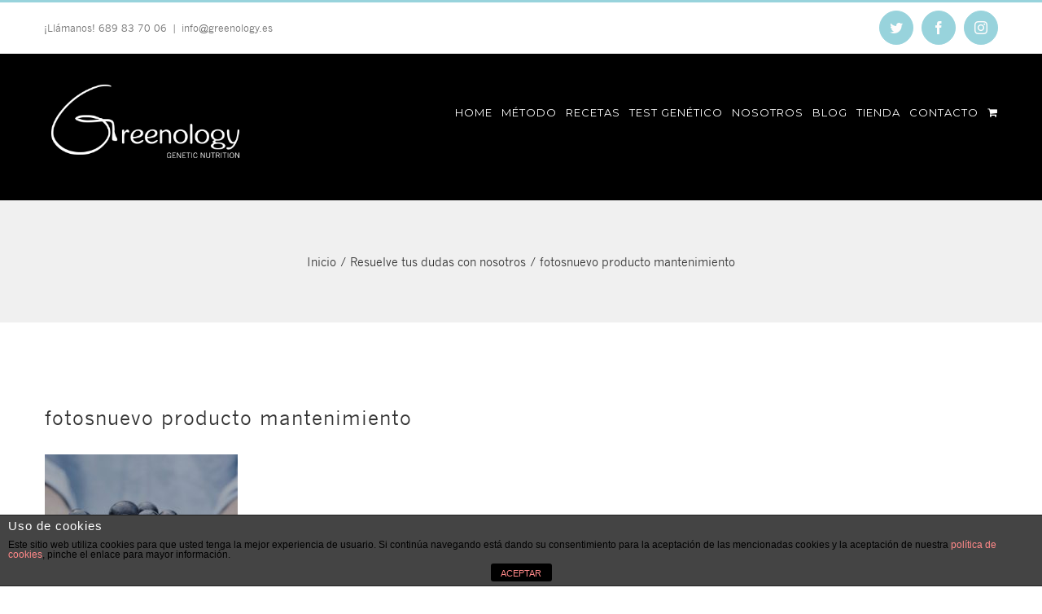

--- FILE ---
content_type: text/html; charset=utf-8
request_url: https://www.google.com/recaptcha/api2/anchor?ar=1&k=6Ldb4XQjAAAAAC-87W7mUB9G1EqeHfbGScY2Ue2T&co=aHR0cDovL2dyZWVub2xvZ3kuZXM6ODA.&hl=en&v=N67nZn4AqZkNcbeMu4prBgzg&size=invisible&anchor-ms=20000&execute-ms=30000&cb=wol7iph5na46
body_size: 48895
content:
<!DOCTYPE HTML><html dir="ltr" lang="en"><head><meta http-equiv="Content-Type" content="text/html; charset=UTF-8">
<meta http-equiv="X-UA-Compatible" content="IE=edge">
<title>reCAPTCHA</title>
<style type="text/css">
/* cyrillic-ext */
@font-face {
  font-family: 'Roboto';
  font-style: normal;
  font-weight: 400;
  font-stretch: 100%;
  src: url(//fonts.gstatic.com/s/roboto/v48/KFO7CnqEu92Fr1ME7kSn66aGLdTylUAMa3GUBHMdazTgWw.woff2) format('woff2');
  unicode-range: U+0460-052F, U+1C80-1C8A, U+20B4, U+2DE0-2DFF, U+A640-A69F, U+FE2E-FE2F;
}
/* cyrillic */
@font-face {
  font-family: 'Roboto';
  font-style: normal;
  font-weight: 400;
  font-stretch: 100%;
  src: url(//fonts.gstatic.com/s/roboto/v48/KFO7CnqEu92Fr1ME7kSn66aGLdTylUAMa3iUBHMdazTgWw.woff2) format('woff2');
  unicode-range: U+0301, U+0400-045F, U+0490-0491, U+04B0-04B1, U+2116;
}
/* greek-ext */
@font-face {
  font-family: 'Roboto';
  font-style: normal;
  font-weight: 400;
  font-stretch: 100%;
  src: url(//fonts.gstatic.com/s/roboto/v48/KFO7CnqEu92Fr1ME7kSn66aGLdTylUAMa3CUBHMdazTgWw.woff2) format('woff2');
  unicode-range: U+1F00-1FFF;
}
/* greek */
@font-face {
  font-family: 'Roboto';
  font-style: normal;
  font-weight: 400;
  font-stretch: 100%;
  src: url(//fonts.gstatic.com/s/roboto/v48/KFO7CnqEu92Fr1ME7kSn66aGLdTylUAMa3-UBHMdazTgWw.woff2) format('woff2');
  unicode-range: U+0370-0377, U+037A-037F, U+0384-038A, U+038C, U+038E-03A1, U+03A3-03FF;
}
/* math */
@font-face {
  font-family: 'Roboto';
  font-style: normal;
  font-weight: 400;
  font-stretch: 100%;
  src: url(//fonts.gstatic.com/s/roboto/v48/KFO7CnqEu92Fr1ME7kSn66aGLdTylUAMawCUBHMdazTgWw.woff2) format('woff2');
  unicode-range: U+0302-0303, U+0305, U+0307-0308, U+0310, U+0312, U+0315, U+031A, U+0326-0327, U+032C, U+032F-0330, U+0332-0333, U+0338, U+033A, U+0346, U+034D, U+0391-03A1, U+03A3-03A9, U+03B1-03C9, U+03D1, U+03D5-03D6, U+03F0-03F1, U+03F4-03F5, U+2016-2017, U+2034-2038, U+203C, U+2040, U+2043, U+2047, U+2050, U+2057, U+205F, U+2070-2071, U+2074-208E, U+2090-209C, U+20D0-20DC, U+20E1, U+20E5-20EF, U+2100-2112, U+2114-2115, U+2117-2121, U+2123-214F, U+2190, U+2192, U+2194-21AE, U+21B0-21E5, U+21F1-21F2, U+21F4-2211, U+2213-2214, U+2216-22FF, U+2308-230B, U+2310, U+2319, U+231C-2321, U+2336-237A, U+237C, U+2395, U+239B-23B7, U+23D0, U+23DC-23E1, U+2474-2475, U+25AF, U+25B3, U+25B7, U+25BD, U+25C1, U+25CA, U+25CC, U+25FB, U+266D-266F, U+27C0-27FF, U+2900-2AFF, U+2B0E-2B11, U+2B30-2B4C, U+2BFE, U+3030, U+FF5B, U+FF5D, U+1D400-1D7FF, U+1EE00-1EEFF;
}
/* symbols */
@font-face {
  font-family: 'Roboto';
  font-style: normal;
  font-weight: 400;
  font-stretch: 100%;
  src: url(//fonts.gstatic.com/s/roboto/v48/KFO7CnqEu92Fr1ME7kSn66aGLdTylUAMaxKUBHMdazTgWw.woff2) format('woff2');
  unicode-range: U+0001-000C, U+000E-001F, U+007F-009F, U+20DD-20E0, U+20E2-20E4, U+2150-218F, U+2190, U+2192, U+2194-2199, U+21AF, U+21E6-21F0, U+21F3, U+2218-2219, U+2299, U+22C4-22C6, U+2300-243F, U+2440-244A, U+2460-24FF, U+25A0-27BF, U+2800-28FF, U+2921-2922, U+2981, U+29BF, U+29EB, U+2B00-2BFF, U+4DC0-4DFF, U+FFF9-FFFB, U+10140-1018E, U+10190-1019C, U+101A0, U+101D0-101FD, U+102E0-102FB, U+10E60-10E7E, U+1D2C0-1D2D3, U+1D2E0-1D37F, U+1F000-1F0FF, U+1F100-1F1AD, U+1F1E6-1F1FF, U+1F30D-1F30F, U+1F315, U+1F31C, U+1F31E, U+1F320-1F32C, U+1F336, U+1F378, U+1F37D, U+1F382, U+1F393-1F39F, U+1F3A7-1F3A8, U+1F3AC-1F3AF, U+1F3C2, U+1F3C4-1F3C6, U+1F3CA-1F3CE, U+1F3D4-1F3E0, U+1F3ED, U+1F3F1-1F3F3, U+1F3F5-1F3F7, U+1F408, U+1F415, U+1F41F, U+1F426, U+1F43F, U+1F441-1F442, U+1F444, U+1F446-1F449, U+1F44C-1F44E, U+1F453, U+1F46A, U+1F47D, U+1F4A3, U+1F4B0, U+1F4B3, U+1F4B9, U+1F4BB, U+1F4BF, U+1F4C8-1F4CB, U+1F4D6, U+1F4DA, U+1F4DF, U+1F4E3-1F4E6, U+1F4EA-1F4ED, U+1F4F7, U+1F4F9-1F4FB, U+1F4FD-1F4FE, U+1F503, U+1F507-1F50B, U+1F50D, U+1F512-1F513, U+1F53E-1F54A, U+1F54F-1F5FA, U+1F610, U+1F650-1F67F, U+1F687, U+1F68D, U+1F691, U+1F694, U+1F698, U+1F6AD, U+1F6B2, U+1F6B9-1F6BA, U+1F6BC, U+1F6C6-1F6CF, U+1F6D3-1F6D7, U+1F6E0-1F6EA, U+1F6F0-1F6F3, U+1F6F7-1F6FC, U+1F700-1F7FF, U+1F800-1F80B, U+1F810-1F847, U+1F850-1F859, U+1F860-1F887, U+1F890-1F8AD, U+1F8B0-1F8BB, U+1F8C0-1F8C1, U+1F900-1F90B, U+1F93B, U+1F946, U+1F984, U+1F996, U+1F9E9, U+1FA00-1FA6F, U+1FA70-1FA7C, U+1FA80-1FA89, U+1FA8F-1FAC6, U+1FACE-1FADC, U+1FADF-1FAE9, U+1FAF0-1FAF8, U+1FB00-1FBFF;
}
/* vietnamese */
@font-face {
  font-family: 'Roboto';
  font-style: normal;
  font-weight: 400;
  font-stretch: 100%;
  src: url(//fonts.gstatic.com/s/roboto/v48/KFO7CnqEu92Fr1ME7kSn66aGLdTylUAMa3OUBHMdazTgWw.woff2) format('woff2');
  unicode-range: U+0102-0103, U+0110-0111, U+0128-0129, U+0168-0169, U+01A0-01A1, U+01AF-01B0, U+0300-0301, U+0303-0304, U+0308-0309, U+0323, U+0329, U+1EA0-1EF9, U+20AB;
}
/* latin-ext */
@font-face {
  font-family: 'Roboto';
  font-style: normal;
  font-weight: 400;
  font-stretch: 100%;
  src: url(//fonts.gstatic.com/s/roboto/v48/KFO7CnqEu92Fr1ME7kSn66aGLdTylUAMa3KUBHMdazTgWw.woff2) format('woff2');
  unicode-range: U+0100-02BA, U+02BD-02C5, U+02C7-02CC, U+02CE-02D7, U+02DD-02FF, U+0304, U+0308, U+0329, U+1D00-1DBF, U+1E00-1E9F, U+1EF2-1EFF, U+2020, U+20A0-20AB, U+20AD-20C0, U+2113, U+2C60-2C7F, U+A720-A7FF;
}
/* latin */
@font-face {
  font-family: 'Roboto';
  font-style: normal;
  font-weight: 400;
  font-stretch: 100%;
  src: url(//fonts.gstatic.com/s/roboto/v48/KFO7CnqEu92Fr1ME7kSn66aGLdTylUAMa3yUBHMdazQ.woff2) format('woff2');
  unicode-range: U+0000-00FF, U+0131, U+0152-0153, U+02BB-02BC, U+02C6, U+02DA, U+02DC, U+0304, U+0308, U+0329, U+2000-206F, U+20AC, U+2122, U+2191, U+2193, U+2212, U+2215, U+FEFF, U+FFFD;
}
/* cyrillic-ext */
@font-face {
  font-family: 'Roboto';
  font-style: normal;
  font-weight: 500;
  font-stretch: 100%;
  src: url(//fonts.gstatic.com/s/roboto/v48/KFO7CnqEu92Fr1ME7kSn66aGLdTylUAMa3GUBHMdazTgWw.woff2) format('woff2');
  unicode-range: U+0460-052F, U+1C80-1C8A, U+20B4, U+2DE0-2DFF, U+A640-A69F, U+FE2E-FE2F;
}
/* cyrillic */
@font-face {
  font-family: 'Roboto';
  font-style: normal;
  font-weight: 500;
  font-stretch: 100%;
  src: url(//fonts.gstatic.com/s/roboto/v48/KFO7CnqEu92Fr1ME7kSn66aGLdTylUAMa3iUBHMdazTgWw.woff2) format('woff2');
  unicode-range: U+0301, U+0400-045F, U+0490-0491, U+04B0-04B1, U+2116;
}
/* greek-ext */
@font-face {
  font-family: 'Roboto';
  font-style: normal;
  font-weight: 500;
  font-stretch: 100%;
  src: url(//fonts.gstatic.com/s/roboto/v48/KFO7CnqEu92Fr1ME7kSn66aGLdTylUAMa3CUBHMdazTgWw.woff2) format('woff2');
  unicode-range: U+1F00-1FFF;
}
/* greek */
@font-face {
  font-family: 'Roboto';
  font-style: normal;
  font-weight: 500;
  font-stretch: 100%;
  src: url(//fonts.gstatic.com/s/roboto/v48/KFO7CnqEu92Fr1ME7kSn66aGLdTylUAMa3-UBHMdazTgWw.woff2) format('woff2');
  unicode-range: U+0370-0377, U+037A-037F, U+0384-038A, U+038C, U+038E-03A1, U+03A3-03FF;
}
/* math */
@font-face {
  font-family: 'Roboto';
  font-style: normal;
  font-weight: 500;
  font-stretch: 100%;
  src: url(//fonts.gstatic.com/s/roboto/v48/KFO7CnqEu92Fr1ME7kSn66aGLdTylUAMawCUBHMdazTgWw.woff2) format('woff2');
  unicode-range: U+0302-0303, U+0305, U+0307-0308, U+0310, U+0312, U+0315, U+031A, U+0326-0327, U+032C, U+032F-0330, U+0332-0333, U+0338, U+033A, U+0346, U+034D, U+0391-03A1, U+03A3-03A9, U+03B1-03C9, U+03D1, U+03D5-03D6, U+03F0-03F1, U+03F4-03F5, U+2016-2017, U+2034-2038, U+203C, U+2040, U+2043, U+2047, U+2050, U+2057, U+205F, U+2070-2071, U+2074-208E, U+2090-209C, U+20D0-20DC, U+20E1, U+20E5-20EF, U+2100-2112, U+2114-2115, U+2117-2121, U+2123-214F, U+2190, U+2192, U+2194-21AE, U+21B0-21E5, U+21F1-21F2, U+21F4-2211, U+2213-2214, U+2216-22FF, U+2308-230B, U+2310, U+2319, U+231C-2321, U+2336-237A, U+237C, U+2395, U+239B-23B7, U+23D0, U+23DC-23E1, U+2474-2475, U+25AF, U+25B3, U+25B7, U+25BD, U+25C1, U+25CA, U+25CC, U+25FB, U+266D-266F, U+27C0-27FF, U+2900-2AFF, U+2B0E-2B11, U+2B30-2B4C, U+2BFE, U+3030, U+FF5B, U+FF5D, U+1D400-1D7FF, U+1EE00-1EEFF;
}
/* symbols */
@font-face {
  font-family: 'Roboto';
  font-style: normal;
  font-weight: 500;
  font-stretch: 100%;
  src: url(//fonts.gstatic.com/s/roboto/v48/KFO7CnqEu92Fr1ME7kSn66aGLdTylUAMaxKUBHMdazTgWw.woff2) format('woff2');
  unicode-range: U+0001-000C, U+000E-001F, U+007F-009F, U+20DD-20E0, U+20E2-20E4, U+2150-218F, U+2190, U+2192, U+2194-2199, U+21AF, U+21E6-21F0, U+21F3, U+2218-2219, U+2299, U+22C4-22C6, U+2300-243F, U+2440-244A, U+2460-24FF, U+25A0-27BF, U+2800-28FF, U+2921-2922, U+2981, U+29BF, U+29EB, U+2B00-2BFF, U+4DC0-4DFF, U+FFF9-FFFB, U+10140-1018E, U+10190-1019C, U+101A0, U+101D0-101FD, U+102E0-102FB, U+10E60-10E7E, U+1D2C0-1D2D3, U+1D2E0-1D37F, U+1F000-1F0FF, U+1F100-1F1AD, U+1F1E6-1F1FF, U+1F30D-1F30F, U+1F315, U+1F31C, U+1F31E, U+1F320-1F32C, U+1F336, U+1F378, U+1F37D, U+1F382, U+1F393-1F39F, U+1F3A7-1F3A8, U+1F3AC-1F3AF, U+1F3C2, U+1F3C4-1F3C6, U+1F3CA-1F3CE, U+1F3D4-1F3E0, U+1F3ED, U+1F3F1-1F3F3, U+1F3F5-1F3F7, U+1F408, U+1F415, U+1F41F, U+1F426, U+1F43F, U+1F441-1F442, U+1F444, U+1F446-1F449, U+1F44C-1F44E, U+1F453, U+1F46A, U+1F47D, U+1F4A3, U+1F4B0, U+1F4B3, U+1F4B9, U+1F4BB, U+1F4BF, U+1F4C8-1F4CB, U+1F4D6, U+1F4DA, U+1F4DF, U+1F4E3-1F4E6, U+1F4EA-1F4ED, U+1F4F7, U+1F4F9-1F4FB, U+1F4FD-1F4FE, U+1F503, U+1F507-1F50B, U+1F50D, U+1F512-1F513, U+1F53E-1F54A, U+1F54F-1F5FA, U+1F610, U+1F650-1F67F, U+1F687, U+1F68D, U+1F691, U+1F694, U+1F698, U+1F6AD, U+1F6B2, U+1F6B9-1F6BA, U+1F6BC, U+1F6C6-1F6CF, U+1F6D3-1F6D7, U+1F6E0-1F6EA, U+1F6F0-1F6F3, U+1F6F7-1F6FC, U+1F700-1F7FF, U+1F800-1F80B, U+1F810-1F847, U+1F850-1F859, U+1F860-1F887, U+1F890-1F8AD, U+1F8B0-1F8BB, U+1F8C0-1F8C1, U+1F900-1F90B, U+1F93B, U+1F946, U+1F984, U+1F996, U+1F9E9, U+1FA00-1FA6F, U+1FA70-1FA7C, U+1FA80-1FA89, U+1FA8F-1FAC6, U+1FACE-1FADC, U+1FADF-1FAE9, U+1FAF0-1FAF8, U+1FB00-1FBFF;
}
/* vietnamese */
@font-face {
  font-family: 'Roboto';
  font-style: normal;
  font-weight: 500;
  font-stretch: 100%;
  src: url(//fonts.gstatic.com/s/roboto/v48/KFO7CnqEu92Fr1ME7kSn66aGLdTylUAMa3OUBHMdazTgWw.woff2) format('woff2');
  unicode-range: U+0102-0103, U+0110-0111, U+0128-0129, U+0168-0169, U+01A0-01A1, U+01AF-01B0, U+0300-0301, U+0303-0304, U+0308-0309, U+0323, U+0329, U+1EA0-1EF9, U+20AB;
}
/* latin-ext */
@font-face {
  font-family: 'Roboto';
  font-style: normal;
  font-weight: 500;
  font-stretch: 100%;
  src: url(//fonts.gstatic.com/s/roboto/v48/KFO7CnqEu92Fr1ME7kSn66aGLdTylUAMa3KUBHMdazTgWw.woff2) format('woff2');
  unicode-range: U+0100-02BA, U+02BD-02C5, U+02C7-02CC, U+02CE-02D7, U+02DD-02FF, U+0304, U+0308, U+0329, U+1D00-1DBF, U+1E00-1E9F, U+1EF2-1EFF, U+2020, U+20A0-20AB, U+20AD-20C0, U+2113, U+2C60-2C7F, U+A720-A7FF;
}
/* latin */
@font-face {
  font-family: 'Roboto';
  font-style: normal;
  font-weight: 500;
  font-stretch: 100%;
  src: url(//fonts.gstatic.com/s/roboto/v48/KFO7CnqEu92Fr1ME7kSn66aGLdTylUAMa3yUBHMdazQ.woff2) format('woff2');
  unicode-range: U+0000-00FF, U+0131, U+0152-0153, U+02BB-02BC, U+02C6, U+02DA, U+02DC, U+0304, U+0308, U+0329, U+2000-206F, U+20AC, U+2122, U+2191, U+2193, U+2212, U+2215, U+FEFF, U+FFFD;
}
/* cyrillic-ext */
@font-face {
  font-family: 'Roboto';
  font-style: normal;
  font-weight: 900;
  font-stretch: 100%;
  src: url(//fonts.gstatic.com/s/roboto/v48/KFO7CnqEu92Fr1ME7kSn66aGLdTylUAMa3GUBHMdazTgWw.woff2) format('woff2');
  unicode-range: U+0460-052F, U+1C80-1C8A, U+20B4, U+2DE0-2DFF, U+A640-A69F, U+FE2E-FE2F;
}
/* cyrillic */
@font-face {
  font-family: 'Roboto';
  font-style: normal;
  font-weight: 900;
  font-stretch: 100%;
  src: url(//fonts.gstatic.com/s/roboto/v48/KFO7CnqEu92Fr1ME7kSn66aGLdTylUAMa3iUBHMdazTgWw.woff2) format('woff2');
  unicode-range: U+0301, U+0400-045F, U+0490-0491, U+04B0-04B1, U+2116;
}
/* greek-ext */
@font-face {
  font-family: 'Roboto';
  font-style: normal;
  font-weight: 900;
  font-stretch: 100%;
  src: url(//fonts.gstatic.com/s/roboto/v48/KFO7CnqEu92Fr1ME7kSn66aGLdTylUAMa3CUBHMdazTgWw.woff2) format('woff2');
  unicode-range: U+1F00-1FFF;
}
/* greek */
@font-face {
  font-family: 'Roboto';
  font-style: normal;
  font-weight: 900;
  font-stretch: 100%;
  src: url(//fonts.gstatic.com/s/roboto/v48/KFO7CnqEu92Fr1ME7kSn66aGLdTylUAMa3-UBHMdazTgWw.woff2) format('woff2');
  unicode-range: U+0370-0377, U+037A-037F, U+0384-038A, U+038C, U+038E-03A1, U+03A3-03FF;
}
/* math */
@font-face {
  font-family: 'Roboto';
  font-style: normal;
  font-weight: 900;
  font-stretch: 100%;
  src: url(//fonts.gstatic.com/s/roboto/v48/KFO7CnqEu92Fr1ME7kSn66aGLdTylUAMawCUBHMdazTgWw.woff2) format('woff2');
  unicode-range: U+0302-0303, U+0305, U+0307-0308, U+0310, U+0312, U+0315, U+031A, U+0326-0327, U+032C, U+032F-0330, U+0332-0333, U+0338, U+033A, U+0346, U+034D, U+0391-03A1, U+03A3-03A9, U+03B1-03C9, U+03D1, U+03D5-03D6, U+03F0-03F1, U+03F4-03F5, U+2016-2017, U+2034-2038, U+203C, U+2040, U+2043, U+2047, U+2050, U+2057, U+205F, U+2070-2071, U+2074-208E, U+2090-209C, U+20D0-20DC, U+20E1, U+20E5-20EF, U+2100-2112, U+2114-2115, U+2117-2121, U+2123-214F, U+2190, U+2192, U+2194-21AE, U+21B0-21E5, U+21F1-21F2, U+21F4-2211, U+2213-2214, U+2216-22FF, U+2308-230B, U+2310, U+2319, U+231C-2321, U+2336-237A, U+237C, U+2395, U+239B-23B7, U+23D0, U+23DC-23E1, U+2474-2475, U+25AF, U+25B3, U+25B7, U+25BD, U+25C1, U+25CA, U+25CC, U+25FB, U+266D-266F, U+27C0-27FF, U+2900-2AFF, U+2B0E-2B11, U+2B30-2B4C, U+2BFE, U+3030, U+FF5B, U+FF5D, U+1D400-1D7FF, U+1EE00-1EEFF;
}
/* symbols */
@font-face {
  font-family: 'Roboto';
  font-style: normal;
  font-weight: 900;
  font-stretch: 100%;
  src: url(//fonts.gstatic.com/s/roboto/v48/KFO7CnqEu92Fr1ME7kSn66aGLdTylUAMaxKUBHMdazTgWw.woff2) format('woff2');
  unicode-range: U+0001-000C, U+000E-001F, U+007F-009F, U+20DD-20E0, U+20E2-20E4, U+2150-218F, U+2190, U+2192, U+2194-2199, U+21AF, U+21E6-21F0, U+21F3, U+2218-2219, U+2299, U+22C4-22C6, U+2300-243F, U+2440-244A, U+2460-24FF, U+25A0-27BF, U+2800-28FF, U+2921-2922, U+2981, U+29BF, U+29EB, U+2B00-2BFF, U+4DC0-4DFF, U+FFF9-FFFB, U+10140-1018E, U+10190-1019C, U+101A0, U+101D0-101FD, U+102E0-102FB, U+10E60-10E7E, U+1D2C0-1D2D3, U+1D2E0-1D37F, U+1F000-1F0FF, U+1F100-1F1AD, U+1F1E6-1F1FF, U+1F30D-1F30F, U+1F315, U+1F31C, U+1F31E, U+1F320-1F32C, U+1F336, U+1F378, U+1F37D, U+1F382, U+1F393-1F39F, U+1F3A7-1F3A8, U+1F3AC-1F3AF, U+1F3C2, U+1F3C4-1F3C6, U+1F3CA-1F3CE, U+1F3D4-1F3E0, U+1F3ED, U+1F3F1-1F3F3, U+1F3F5-1F3F7, U+1F408, U+1F415, U+1F41F, U+1F426, U+1F43F, U+1F441-1F442, U+1F444, U+1F446-1F449, U+1F44C-1F44E, U+1F453, U+1F46A, U+1F47D, U+1F4A3, U+1F4B0, U+1F4B3, U+1F4B9, U+1F4BB, U+1F4BF, U+1F4C8-1F4CB, U+1F4D6, U+1F4DA, U+1F4DF, U+1F4E3-1F4E6, U+1F4EA-1F4ED, U+1F4F7, U+1F4F9-1F4FB, U+1F4FD-1F4FE, U+1F503, U+1F507-1F50B, U+1F50D, U+1F512-1F513, U+1F53E-1F54A, U+1F54F-1F5FA, U+1F610, U+1F650-1F67F, U+1F687, U+1F68D, U+1F691, U+1F694, U+1F698, U+1F6AD, U+1F6B2, U+1F6B9-1F6BA, U+1F6BC, U+1F6C6-1F6CF, U+1F6D3-1F6D7, U+1F6E0-1F6EA, U+1F6F0-1F6F3, U+1F6F7-1F6FC, U+1F700-1F7FF, U+1F800-1F80B, U+1F810-1F847, U+1F850-1F859, U+1F860-1F887, U+1F890-1F8AD, U+1F8B0-1F8BB, U+1F8C0-1F8C1, U+1F900-1F90B, U+1F93B, U+1F946, U+1F984, U+1F996, U+1F9E9, U+1FA00-1FA6F, U+1FA70-1FA7C, U+1FA80-1FA89, U+1FA8F-1FAC6, U+1FACE-1FADC, U+1FADF-1FAE9, U+1FAF0-1FAF8, U+1FB00-1FBFF;
}
/* vietnamese */
@font-face {
  font-family: 'Roboto';
  font-style: normal;
  font-weight: 900;
  font-stretch: 100%;
  src: url(//fonts.gstatic.com/s/roboto/v48/KFO7CnqEu92Fr1ME7kSn66aGLdTylUAMa3OUBHMdazTgWw.woff2) format('woff2');
  unicode-range: U+0102-0103, U+0110-0111, U+0128-0129, U+0168-0169, U+01A0-01A1, U+01AF-01B0, U+0300-0301, U+0303-0304, U+0308-0309, U+0323, U+0329, U+1EA0-1EF9, U+20AB;
}
/* latin-ext */
@font-face {
  font-family: 'Roboto';
  font-style: normal;
  font-weight: 900;
  font-stretch: 100%;
  src: url(//fonts.gstatic.com/s/roboto/v48/KFO7CnqEu92Fr1ME7kSn66aGLdTylUAMa3KUBHMdazTgWw.woff2) format('woff2');
  unicode-range: U+0100-02BA, U+02BD-02C5, U+02C7-02CC, U+02CE-02D7, U+02DD-02FF, U+0304, U+0308, U+0329, U+1D00-1DBF, U+1E00-1E9F, U+1EF2-1EFF, U+2020, U+20A0-20AB, U+20AD-20C0, U+2113, U+2C60-2C7F, U+A720-A7FF;
}
/* latin */
@font-face {
  font-family: 'Roboto';
  font-style: normal;
  font-weight: 900;
  font-stretch: 100%;
  src: url(//fonts.gstatic.com/s/roboto/v48/KFO7CnqEu92Fr1ME7kSn66aGLdTylUAMa3yUBHMdazQ.woff2) format('woff2');
  unicode-range: U+0000-00FF, U+0131, U+0152-0153, U+02BB-02BC, U+02C6, U+02DA, U+02DC, U+0304, U+0308, U+0329, U+2000-206F, U+20AC, U+2122, U+2191, U+2193, U+2212, U+2215, U+FEFF, U+FFFD;
}

</style>
<link rel="stylesheet" type="text/css" href="https://www.gstatic.com/recaptcha/releases/N67nZn4AqZkNcbeMu4prBgzg/styles__ltr.css">
<script nonce="JFPyFM1iYxi51VikSS5nYw" type="text/javascript">window['__recaptcha_api'] = 'https://www.google.com/recaptcha/api2/';</script>
<script type="text/javascript" src="https://www.gstatic.com/recaptcha/releases/N67nZn4AqZkNcbeMu4prBgzg/recaptcha__en.js" nonce="JFPyFM1iYxi51VikSS5nYw">
      
    </script></head>
<body><div id="rc-anchor-alert" class="rc-anchor-alert"></div>
<input type="hidden" id="recaptcha-token" value="[base64]">
<script type="text/javascript" nonce="JFPyFM1iYxi51VikSS5nYw">
      recaptcha.anchor.Main.init("[\x22ainput\x22,[\x22bgdata\x22,\x22\x22,\[base64]/[base64]/[base64]/ZyhXLGgpOnEoW04sMjEsbF0sVywwKSxoKSxmYWxzZSxmYWxzZSl9Y2F0Y2goayl7RygzNTgsVyk/[base64]/[base64]/[base64]/[base64]/[base64]/[base64]/[base64]/bmV3IEJbT10oRFswXSk6dz09Mj9uZXcgQltPXShEWzBdLERbMV0pOnc9PTM/bmV3IEJbT10oRFswXSxEWzFdLERbMl0pOnc9PTQ/[base64]/[base64]/[base64]/[base64]/[base64]\\u003d\x22,\[base64]\\u003d\x22,\[base64]/Cj8KZAcOwbyDCt0HDssOHwr/DnTLDo8K/wqxdEBXDoyVxwoFWMsOmw6sJwp95PW7DjMOFAsORwrBTbT01w5bCpsO4GxDCksOLw6/DnVjDnMKAGHEpwrNWw4k6fMOUwqJkcEHCjRJEw6kPZ8O6ZXrCggfCtDnChUhaDMKONsKTf8OkHsOEZcOUw6cTKX5MJTLCg8OKeDrDmcKkw4fDsBjCucO6w69dRB3DolDCq09wwqs0ZMKEcMOewqFqd0wBQsO/wrlgLMK4XwPDjx7DngUoKgsgasKdwrdgd8KRwpFXwrtSw4HCtl16wrpPVi3DtcOxfsO2OB7DsS9hGEbDkEfCmMOsdsO9LzYtS2vDtcObwrfDsS/ClAIvwqrCtgvCjMKdw4rDtcOGGMO/w7zDtsKqcQwqMcK+w7bDp01Dw6XDvE3DlsKVNFDDj3lTWV0cw5vCu3XCpMKnwpDDsWBvwoECw4VpwqcAcl/DgC7DgcKMw4/[base64]/ClcOlLcOIKMOdwo/[base64]/[base64]/CjyfCs2fCicK4w5Nxw4hWEcKVwp3ChSzDqHPDv3vDi2rDpCbCmE/Dqg8HZHXDnz4LRxx3IMKsOmTDncOfwqbCpsKTwqh8w6wEwqHDhmfCvk9NMcKxNh0ZdQLCosKnB0fDr8O/wr3Djht1GHPCvsKZwqZ8WsKlwoUjwpJxe8OKWEsWDsKYwqhOb08/wpYyRsKwwo4uwq0mPsKpaUnDjMKDw4BCw5bCtsOhVcKpwq5NFMKXQW/DqF3Dk0jCg2tOw40FRSheIgbChgkpcMOXwrBGw4bCmcO/wrPDnXg/KsOZYMOeVzxaI8Oow40mwozDtDl+wo1uwotVwq7DgD8IBkhvWcKww4XCqSvCusKcwqPCgQnCsGHDpn0EwpXDlT0GwpjDrDdadMK3PBMeJsKYBsKXJn3CrMOLKsOCw4nDksKQH01owoh2MAwvw5tLw7zCsMOMw5jDinDDocK6w5hvTcOBEnnCncOaaCd/[base64]/[base64]/woDDjC0fw6dSw4/CqyJ8AsOYwoTCnMOzwrPCpMKgw7VVOsKzwpk1wojDiV5aBkUPJsKnwrvDisKRwqnCssOBCXEoOXlADMK1wrlgw4R0w7vDmsO7w5jCg09Xw4BJw4DDkcOiw63CsMKHAC0Bwpk3NBo4wrfDkBl5wpVNwrnDnsK/wph1OWscNsO4w6NdwrAObx1JZMOUw5w8TXwabTfCuUzDhlsew4jCvFXDvcKxJntJccK0wqLChX/Cuh8/EhvDi8OOwowYwqZ0ZcK3w4TDsMKpwrTDvMOcwrLDvMKLGMOzwq3CngvCrMKBwpEzXsKReHZswrPDicORwpHCo1/DiGtawqbCplkmwqVdw6jClsOIDSPCpsOAw7RKwpHCo0EnBknDiTbDj8Oww4XDusKKS8Kvw5xCR8OZw4LCg8KvQhXDsg7CtTcFw4jDrlPDqsO8DxFKfnHCgMOTWcKaXl/ChjLCjMOqwoUXwofCkBfDpEpgw67DhkHCszTChMOvDMKTw4rDskMOAE3CmmgVE8OySMOyeWEHAmHDsW0ccVbCkhx+w7ZywqvCh8O3bMO/wrjCicOewpnClmUpNcKFSG/Ciwc+w53CnMKBcWU2W8KHwr8mw6gDIhTDqMK5f8KiYUDCjF7DmMK6w50NFVY7AFNqwoRHwoxVw4LDiMOaw7DCvCPCnTlUcsK4w44CAjjDp8K1wrsTenZcwqYsL8KBbArDqAwiw77Cqy/Cs2pmY2c8RTrDgBB2wqDDm8OqJjFIOMKQwqJVRMKhwrTDoU4nD1YdS8OGVcKlwpfDj8OnwpMVw5PDrA7DucOFwrctwo5Vw7RTHjLDvXgEw7/CnFfDpMKzU8K7wqU4wqPCpcKGRMObYcKgw59pelfCtCpwKsKEdcOYB8KCwqUPKzHCjsOBTMK/w7fDqMOCwpsLHAFTw6HCtsKCBsOjwqYHX3TDhgXCjcOVVcOLBkImwrrDlMK0w5tjTsODwqIfasKww7sQe8Kmw5QaUcKfe2k6wqNCwpjCusKiwqTDh8KRS8Ohw5rDnncLwqbCq17CoMOJXsKLIsKZw48ICcK/[base64]/DpFU5EkZPCV40wpsgwozCr1rChcOLwrHCgHMcwrvChm8Zw7TCmCd7fTLCmGPCosKow4UDwp3CgMOrw6HDiMKtw4FBWAIvKMKvAVo9wo7ClMOEDMKUAcOSPcOow4/CuSF8K8OeTsKrwq1cw4LCgBXDjy/DpMO8w7zCh2tHDcKNDFxNIgfCkcKFwoEJw6/CuMKGDH3ClwE5E8O2w6QFw5QUwql9wq3DvMKWd07DksKqwrXClmPCkMK7W8OGwphow57DiG/CscORCMOFXBFhMcKawpXDumtIXcKSPsOSw6NcYsO6KDx7MsO8DsKAw5DDgBduL2Msw5fDg8KjQ3fCgMKgw7PDvDfCrVrDqFfClCA1w5rCl8KIw5LCtQwiCnUPwrNXe8KTwpQnwp/DmzbDqiPDonxHeWDCnsKQw4nCu8OBVi7DvFbCmGbCowzCisK8XMKAL8O1wrBgIMKuw6xkX8Kdwqw/a8Oaw5F2cyliKXzDq8KjMSTDly/DhzbChSHDokEyIcOVS1Azw4DDp8KgwpI6wo1UNsOaUTXDnwLCrsK3wrJDdlnDtsOiwq5iMMKEw5fCtcKzdsOXw5bCuhQcw4nDkl9ff8OWwqnCgcKJY8OOL8OAw7gfesKYwoBCeMO5wrXDsjrCgsKiMFvCv8KuRcO+NcKGw5/DvMOOMnzDpcOhwoXCtsOdccKZwobDrcOaw6d4wrYkATMfw4dgYksqegvDh2PChsOcGcKHWsO2wo8WGMOFKMKLw7wkwojCvsKawq7DgyLDp8O4VsKAfhN1fzvDu8OKQ8OSw53DucKgwrhKw5vDkSsQF2HCsC46ZVQdOVE/w6s3DsOiwpBoFiHCjR3DicOgwpV4wpRXEMKaG0/DnQkPVsKeWBgcw7bCr8OJLcK2Y3xWw5toCTXCq8OeYkbDvxRIwr7ChMOcw60ow7PDssKGdMObM1zDq03CocOQwrHCkUoewo7DsMO1wo/[base64]/PMKqw552wpNnwrV3T8KILMKewodgTGBWCmjCpzZFBVLDm8K/JsKSOcOrKcKSBk8JwoY/cyLDjlTCosOgwpjDpMOpwp1lPl3Dk8OECFXCjFdgFwVQNMK3Q8OIfsKuwonCtzDCgcKDw5XDt0EBNwlUw6PDqMKdKcO0bsKLw5s3w5nCssKIY8Kiw6EnwpDDoikcEi9/w67Dg2kAM8OZw6Mswp7DrsOYSC9bBsKABy3Cv27Ds8KwEcOcMgfDuMOgwr/DlQHDocKUQCIJw5JYaB/CuVkRwrt/PcKYwqVjFMOIfBDClExqwowIw4bCmGpawrpwH8KaCH3Cl1TCu05we39ewqkywoXDk2onwo9LwqFOYwfCksOBEsO1wpnDj2YAZV1UMBjDpMOLw73DicKAwrVbY8O/XEJzwpHDr1V+w57DtMKUFCzDvMKrwowfBXzCpQBTw6kowprDh18xU8O8Pnhrw5IsBcKLwqMkw55BV8O8IMOvwqpTSQvDqHfCt8KXbcKsFsKOFMK9w7/Ck8KOwrBvw5/Dv24Lw6zDqjPChm9rw405N8KZIhnChcOswrzDkMO1Q8KhacKSMWl0w6pqwoo3C8OTw6XDvHbDrgxfLcOUCsKhwrDCkMKMwoTCosO+wr/[base64]/wqvClGLCqcKzwoAWw7gdWsO7JnNjwpnDjj7CoW7Dt1jDv1bCo8K8IEVQwogKw5vCpEXClcO1wogLwpFsf8O+wpPDkcK6wrrCoSEzw5/DpMO7CQMYwoXCqSlqbEZTw6PClmo/[base64]/[base64]/DnURmw4HDhm8casO1fn7CjGXCrMOYw5A0CywMw4sMAMKVcsKUWToKMjrCmXnCgMOaP8OiLcKIVXPCjMKwPcOTdmDCmgrCmMOJLsOSwr7DnjIEUCs+wrbDkMK4w6bDr8OVwpzCscK6Zj9ww5/[base64]/CpMOnNjF8Glh8wpDDplBpw7zCj8KJCcKeHVIqw6wiCMOmw7HCqcOmwqnDu8O4RkMlIy9Ce1QYwr3CqgdDe8KMwrsNwp0/H8KGCcKzHMKxw7vDlsKKB8OtwrHCkcKFw4w2w7Edw4Q3HsKpQTFDwqTDicOUworCscOCwpnDnVjCv3zDlsKPw6IbwpjCkcOAV8OgwoUkYMONw4zDoUAWJsO/wr8GwqhcwoHDscKXwolYOcKZDMKQwp/DnwTCvknDnSdbGil/EWLClcOPQsKvODl9HkbClyZZUn4vw5keYwvDkSoMOQHCpjJWwr9bwqxFFsONSsO/[base64]/Cr8O8CWzDqsOnOCDDrmcjwqbDrzzDm24Lwr0hX8O8CH53wobCncKcw4DDqcKnw7DDpX1va8K4w5XCu8K/JFZ2w7bDhnhrw6HDtElCw7/DscOFAEDCnDLCksKteW9Jw6TCi8Kyw6Yjwp/CscOUwoRUwqnCtcK7MQ5fQSINdMO+w5HCtH4Yw7AnJXjDlMO7T8O7GsOZXhxowpvCikNRwrTCgxXDj8Orw5UdJsO7woRXf8K/K8K/[base64]/Co8KFwq8pV8OWw7bCujTCox/DtcKaw5BAEMKiwo0PwqvDrMKZwpjCqhHDoC8ELcO+wr97VsK1FMKuUBBVSGlYw43DhsK3aWs2VsO7woQUwok2w583ZTgPHW4VC8KzN8KUw7DDg8OewonDqkPCpsO7G8KJXMK0W8KAwpbDp8KRw7zCoxPCqiMkZHRvVXTDpsOsacOGB8OSCsK/[base64]/Dgl8Iw6zDjsKzAQQGw7HDnhsuw7l8w6YxwoJ+BCw3wqkIwp40fQIVR1HDuTfDp8O2ZhFTwok9TDHCkHgVWsKFPcK1w63ChBDDo8KqwoLCvsKgI8OqVGbChS0ww5vDumPDgcOUw487woPDmMKtHAHCqDQNwo/Drn9DfRfDjsOdwocCw5jDoxVfBMK7w4N3wpPDuMKCw6PCsVFVw4fCi8KcwrlswrZ6OsO7w5fCg8O7I8OfNsK1wqLChcKWw49Zw5TCv8Ksw71SS8KdScO+esOHw5XCi37Cu8KMMQTDowzDqWxVw5/CmcKiEsKkwrslw5xpGXpDw40+E8OMwpMKN0R0wpcAwr7CkF3CicKWPFoww6HCqgxEL8ONwrHDlMOfw6fDpn7DqMOCSRh4w6rDmHZhYcOHwogQw5bDocOcw6w/[base64]/CoTnCpMKPw4Bcw5TChiTDjcKJB8OOAcKTN3NML1sEw6UVb3/CrcOvVWs3w5PDm31cdcOSf0jDrS/DqWw0EsOjJzXDm8OIwofDg3AQwpfCnRVyJcO/[base64]/GlgoK8K/wr/DucKoHcOhHcKbwqU4PsOxw4zDtcKoCAFow4jCrH1Scgojw6bCnMOJMcOQdBnCk2hmwp5/AU3CoMO3w45JfhwaIcOAwq85fcKmF8KAwqFIw5tmZSTCiFNbwoXCrcKWMXw4w7c4wq8TfMKxw6TCn3zDusOaPcOCwrfCtSFYBTXDr8OmwpPCiXLDn0MYw4pzETLCiMOJwp1hccOsKcOkJVVMwpfDgHcdw7kAf3fDlcOaIWlQwpZ2w6HCvsO/w6oUwq/DqMOqR8Khw4oicgFuNTxWScO/B8K0w5kSwp5Zw4dCTcKsZDB/VwgIw7HCrS/DtcOgCFMjVGA1woPCg19NTVBNIETDpEzDjA8PZUUuwpjDnBfCiTxCYWYKC0d3QcOuwohuW1DCucKuwpl0wqUqC8KcHsKXLUFQIMK8w58Bwq1AwoPCu8OfS8ObJUXDmcOtDsK8wr7Coxpmw5bDrBDCuBTCusOIw4fDgsOLwo0Xw4UxLSE9woFlWBZ+wp/[base64]/CsiJKQ1PDo8KkF01Lwr/DvsKcwpxHw6PDtMO4wqTClRVvUmUzwro5wpnCmgYlw4YNw7QJw7bDvMOnX8KGQsOWwpLCtcOGwp/ComY9wqjCjcOWQjsCOcKDITvDvT/CmCXCg8KsdcK/w4HDhcO/UlLDucO6w4d+KsKVwpTCj0PCmsKAaFPDmWjDjxjDuGTCjMOLw75ewrXCqTjCrwQ+wpoZwoNPdcKGYMOlw4ZxwqF4wr7CkE/DqzEZw6fDnwHCqE/DnhMuwpzDvcKSwqFdWSHDnRDChMOuw68nw4nDmcK3wpfClWTCg8OTw7zDisOgw64aJh/CsFnDiisqMh/DjWwkw6s8w6vCmXjCvRnCu8KwwrjDvBFuwrPDosKSwo0aGcODw6x/bFfChVl9HMKbw7hWw4zCvMOew7nDlMOoNnXDnMKfwq7CuCXDl8KhPcOZw5zCv8KowqbCgwEzAMK4UFJ1w51fwrZUwoc/w7Eew5TDkUUoLcO1wrA2w7pFJWUvwo/DpDPDicKmwqrCgRLDvMOfw4DDncO5Y3McOGtGEFIZPMO7w7PDmsKVw5RmNR4gJcKXwoQGUFXDvXVKP3bDpihydXQPwpvCsMKSMW5Uw4oxw7NFwpTDqEHDo8OfHVbDr8OIw548w5UTwpF7w5LCswxAY8KkZsKZwrJnw5QiNcOFZAIRCSPCvBXDrMOywpnDq2ZVw4/Ck2LDvsKcEkPCrMKnM8Obw4gxO2nCn2URGUHDncKnRcOpwpEhwo53LjVcw7DCucOZIsKEwpgewqnCqsKnSMK/[base64]/CisKZwqJjwroZNsKDLWVIdsKiwpgMeMOpFMO4wrjCg8Olw6zDoj1jFMKqPsKVcBfDvGZiwqEjwo0aBMOTwpvCnSLCgmFvbcKDWsK8wqw5PEQ7KgQEUsKcwoHCoAHDtsKdwp3DhgwWJgsbRRA5w5kow4TDn10nwpLDuzDCqE/DgcOpAcO5MsKiw7pEbQ7DrMKDDXLDtcOwwpzDvhDDghs4wqTCvzQuwpjDs0TDm8OAw5ZgwrLDhMOaw65iwqMMwrt5w4IbDcK2IcO2NBLDv8KVFXZWZcKFw6I8w6/[base64]/DsMKlw6NMARF2RMO5dQ1lUsONw5oaN8KqB8OqdsK2KFnDoW42G8KPw7RdwpPDq8KcwpPDt8K1XD8owqBlFcOPwr/[base64]/[base64]/DlzPCqsKTYcK5ecKmF2/Dp8OrSh7DqF1BdQzDlMK6PsKnwpsgPHUfSMOSR8KLwroWU8Kfw7vDuWUtBiLCmjR9wpM/wq/Cpm3DrhNqw6tSwofClwDChcKiR8KmwqvCiC8Swq7DnVIkScKpaUwWw5tKw5Yqw4Newq9FQMODAMOpf8OmYMOiMMO5w7fDmHvCsBLCpsKBwpjCo8KobWfDlj4RwpHCjsO2wrLCjsKJNAVmwqZ+wo/[base64]/DqMOyMUF6w6VEMsOnG8K+Z8K5woJDwrfDh197PFnDpjdTCGV1w51IKQnCicOxIknDq3ANwqMuMQgtw4XDu8OQw6bCvsOBw49CwpLClFd5wqDCjMOww4/[base64]/[base64]/[base64]/DnsODwrwVwrnCqcOvwrrCtsO+fgogRiXDnMKZOMKsZTLDhj4uOnvCsB1kw7PCny7Ck8Omwrwiwrg3U2pFf8KPw74uB1t6wozChBIgwpTDpcO4b39dwp45w5/[base64]/woXDqMKZcMO3wr1Ewrgtwq/Ci1TCohPDvcOMJsKiVcKjwqfDuUViMn8fwpbDmsKDfcOSwrchMMO/YRPCtcK+w4HCuy/CusKywpLChMOMFcKLLRF5WsKlKg4OwpFXw7XDrTRTwqYMw4szX2HDkcKJw6FGP8KJwo/Cogd1ccO1w4DDqmXCrQMMw5IlwrwYCMKFfXo3wqvDmsOuDmByw5EDw5rCqjofw4/CgCNFQA/CpW08IsKEwofDqWN6VcOoaRR5ScOJa1gHw7LCpcOiB3/DhcOJw5HDtw8GwpbDj8Ouw6w2w7XDusObI8OnIDtWwrzCkjrCgnMkwqvCnTdhwonDscK4VVM+FMOtJDNjcXXCoMKPW8KFwr/DqsKrcE8bwqxmHMKgVsOTM8O5BsO7NcO/wqHDt8OHF3PCkBkCw6nCqMKGTMKCw4d+w6jCvsO6YBN5QsOrw7nCucOfVygLTcOrwq1VwqbDlVLCgMOjwqF/e8KSbMOYIcK4wr7ClsOrRC1+wpUow4gnwpbCkhDCusKIEsOwwr/Dmzsnwp5twpl0wrZfwrzCuQbDr2zCpExQw73DvcOQwofDikvCpcO7w6HDlA/CkBjCpH/Dq8KYAFTDpw3Dh8OPwpLCgsKjacKbGMKqHsOwQsO6w4bDlsKLw5bCnB1+CzpbEUwXWsOYDcONw4nCsMOFw5ttw7DCrlYZZsKbDywUPsOrDBVQw6APw7IENsK/J8O9LMKIKcOgI8Kaw4Esc3/[base64]/QcKewrZsCsKWwr/[base64]/[base64]/ClcOqwp7DrMOPN3ABcVQ/w68Pwpx1w5RvwrpSDAnCqEbDjTHCuG8uWcO7LCcxwq1zwofClxzCkMOxwqJIc8K4Zw7DtjXCusKkf3zCg2fCtTkUacOvWVkIbVTCh8KEw69JwrQ5T8Kpw7/[base64]/[base64]/CvsOKfMKsTcODwp85LcOpJsKew5ceQ3nDtkbDqcO9w4zDoVMdPcKww50WVlkyTyEKw4jCu03CgVMuM1LDtl3ChMOwwpHDmMORw6/CnGVyw5nDvF/Dt8OEw6jDoHtiw5hGMMOew7HCiUcawr/DgcKsw6FZw4PDinfDsHTDlmHChcOCwoHDvzvDicKOXcOpaSfCqsOOWcK5Lk19RMKdccOpw7rDlsKxdcKgwovDrcO8QMOUw4UkwpHDs8OJw4M7HErCo8Klw5B4asKfdmrDicKkUyjCtVAJLMO4RWzDvxpLD8K+CMK7SMKTdzAPADZFwrjDuQdYw5c/B8OPw7DCucKzw51Bw7RbwqfCuMOmKsOZw7JOah/DusO+IMOEwo0/w5ADw5DDlcOkwoE3wpPDqcKHwr5tw6LDj8KKwrrDlsKWw7RbFX7DmsKeBMOmwpnDslU2wo7DjXYjw6gNw6tDH8OvwrA2w4pcw4nCjyhjwoDCvMOPSmXDjzIADWJXw4pxa8KqXTxEw7Ngw57CtcO7A8KzHcO3axzCgMOoWWPDusKAZHkrO8OLw5/[base64]/DisK1eTLDpMOewqA0w48Jw4bCvjN3V8K/IGhyTnrDg8KDKkN9wobDssK/ZcOFw7/DtmlMR8KePMK2w4fCvilTe3bCkTZIZMKoM8K3w4JOYTDCgcOnGytSAlp/f2YaM8OqPXjDpxrDnHgCwrbDu3d0w4p8wqLDkGXDiTJAC2bDh8OdRmDClEoAw43DkAXChMOecMK6MgN/[base64]/E0pYw5XDpS3DigTDvhPCp3jCsS1NQDcLQHMowrzDgMODwoJbcsKNecOPw5bDsG7Co8KvwpYrA8KReFZbw6kSw5waH8KvOScYwrRxDcKRVMKkSz3DmDl4VsOkcG7DiBMZL8OUd8K2wqMTMMKjScO8TsKaw4g/eVMLagDDt2jClgPCmUVHNU3DucKMwr/Dk8OyHivCpCbDjcOfw6/DsxvDncObwowlWhzDnHlVN3rCj8KzbmhQwqzCq8K8dGR0UcKDZUPDu8KWaEvDqcKhw5lbMW1yTcOEF8ONTzJHFwXDhnLCqnkLw5XDuMOSwqZGVl3CtUYGScOIw4jCkG/Cp3zCpcOaaMKCwopCGMKHBS9lw75nXcOgNTg5w67DlWxtZWJJwqzCvFw8w59mw7MRJ1oIQMO6w4tGw4NwSMKbw7sZKsKxL8KkcibDpcOFNxEVwrrChcONQlwGI2nDp8O1w7dkF24ww54WwrTDosKJdcK6w4MMw5HDhXfDmsKywobDv8O5B8OBBcKswp/DjMOnEcOmcsK4wpbDkibDpW/Cowh3CjHDqsOxwp/[base64]/YcOiwrDDr2Ucw6DCsMONwr5rU8KRDcOhw78iwp7CpArCmcKsw73CgcOzwpBgw4bCt8K/YRFxw5/CnMKuw6cyVcOyaCQdw584YnLDvcOHw49EbMO3UCdNw5fCvGgmUFB6QsO9wrbDrHNsw4gDWsKLBsOVwpLDq0PCoTLCuMO8VcKvbBDCpsKQwq/CqhQ8wqJQwrZCOMO2wrMGeC/DoUYCXB52bsKGw6bCsHwwD3gVwpTDtsKIdcKMw53Dq1XDkRvCosO0wrFdTDl/[base64]/[base64]/[base64]/DthfCu8OeIcO5IcOewrrDoE/CrcOSHXYoXxXCmsKBeSA0FFJBAcKiw4/DnhHCkWLCmjJ2woN/wp7DmFPDlz9LdcOrw6/Dr0TDv8KDMD3ChHxlwrjDn8OGwqZmwrUvdsOiwo3DssOHJH1wVTLCjCsMwpwCwoNIEcKVw6/[base64]/wrjDgcOFwrozJsO8wr3CvMOPfcK8w4YNUsKWw47CkMOjSsK+EQnClD3DiMOOw7BBdm0iesK2w7rCmsKbwq5xw7pNwqgIw6low5ogw49RJMK/DVw3wrTCh8ObwoHCncKaYAcFwpPClMO0w4pGVnnDkcOowpcFc8KmXQZUdcKgJwNrw4N7EsO3DydrXsKFwod4MMKyATHCqXZLwrxxw4LDscOBw5HDmyvCoMKVOsK3wpzClsK2WwrDvcK6w4LCtTjCtF03worDkx0nw71XfR/CnMKAwpfDpEjCjmfCssOUwodNw48Yw7ciwosrwrHDvyweIMOFNcOvw4jDuAdCw7tZwrUZNcODwrDDj2/CgsKjKcOVRcKgwqPCjH/DngBhwrjCusOQwoRcwplTwqrCicO9X13DiVMCQlHCim7DnQXCvTwVEBDCscODGjhEw5fCtH3Cv8KMWMK5CjF+bsOBQsOIw6zCj2nCs8KyPcOdw4TCh8Kpw71FCFjCi8Otw5l6w4bDocO7PcKFf8K6wqLDlcOuwrUdasOyQ8KqTsKAwoACw4NaYml/fTXDmcKiFW/CvcOqw7RNw6LDn8O+Y3LDvHFdw73CrAwSOEAcBsKZJ8KrZWAfw7jDgnBlw4zCrBYIDsKzZQDDpMOHwpB7woxvwo52w6vCmMKZw7nDlUnCnldTw4B2T8OOXmnDu8O6B8OQCRTDqAEfwqLCt1/ClMKiw5LCoUJhITDCv8KNwoQ8L8KRwq8Qw57DkQHDnQ4Vw4Maw7l/wrHDoyhMw7cqMsOKXztDWAfDpsO6QinCvsOiwrJHwpZ0w6/[base64]/DpMK9w5N2wpoZMyBkw6gTMCLCn8KgwpMTw4fDuDR3wrZZZ3tSUnDCmkdFwpjDvMKSTsKoeMO5Ti7CocKmw7PDqsO7wqlnwqhzYn/[base64]/DvFo6w7AEw4/Cl3lmZxtnw4kOSsKJQl9dCMKJBcKsOGhQw7jDu8Kswpx5IWXDl2fCukrDtGhDEErCjD7CksKOG8OAwrANeh05w7cQAADCnyd9XyEjKAA0NAsOwrJ/w4Zyw7QHBsKgEsOYe1nDtglrLybCl8O6wozDtcO/woV8asOaB0PCvVfDqUgXwqZnW8OsfAZAw5U+wqTDmsO/wr5UU1Ugw5NrWnbDi8Ooams4fWRkTlI8WjFywp1/wojCtBM8w4AVw4oRwq0dw7AWw4IjwpINw5PDsRHCthhLw6/[base64]/CE3CsMK1w5ULwrXDqjvCqi5tXH3DgMO7JSIVwp0owoFpazbDojPDvsKww6gDwqrCnRljw7sjwoRoEELCq8KAwrYXwpw8wqJuw7N5w7pswpcea0UVwqXCpQ/[base64]/DmsOowobClcKxGn/DtlPCgjzDsX/[base64]/CgzYIRnbChMKdw6TCocOIc03CnMKqEkgmQGcpw4XCtcK0Q8KFNRTCksO7GRVtSzwdwrgtLMKFwobCgsKAw5h7VcKjYkg4w4rCmiV5KcKzwqTCnQotTy8/w73DuMORdcK3wrDDqFcmF8KGGVnDl27Dp0Zbw4p3CMOMZcKrwrvDpTrCnWc7I8KqwotvdMKiw63DmMKLw71CJ2hQw5HCjMOpPQVYTWLChAxdMMO2NcKcelYXw5jCoBvDtcKNYMOzBMK4JMORFMKTMcOLwq5XwotAHDXDpj4zLE/DnS3DhS8BwogzCihiVSchPgjCq8KLRsO6LMKkw7bDpQvCtCDDusOkwobDhHFTw73CrMOlw5JdN8KDa8ODwoTCvjXCphXDlCpUd8KldVPDvBBsPMKXw7cew4R0TMKcWxgjw7nCiD1uQQIkw5zDksK7OjLCiMOywoHDlcOHw60rC154wq/[base64]/CjALCtcK2w6QxwpY4wroKw7XCuw0dLMKpfWFxHMO6w5ZpEVwrwofCgTbCrzoSw6XDlkLCrlTCtAkGwqArwr7CoGFNOz3DmE/CpcOqwq1PwqMwFsKCw4vDl13DjsOTwoMHw7LDjMO8w47CpyrDtsK3w51EU8K7dA/DsMO6woMkMWVrw5VYb8OTwoXDu2XDgcOsw4PCiUjCucO/aVHDrG3DpB7CtBAwG8KUZsOuRcKKUsK5w5tqTMOrdk95w5hMFsKow6HDoAQpDmdyV1gjw4nDusOtw4EId8OlGDQXfzYjYcK/AVZfbBFiDCx3wooxB8ORw5Yzw7zCusOQwqdcRQtjA8Kkwp9TwrXDrsOsa8OGZsO4w7nChsK7EU1GwrfCtsKPOcK0MMK8wrnCkMOjwpkyWVZlU8ODVQ4tZVktw4bCt8K1cml6SHNRGMKjwotWw5hiw4AAw7whw6zClEM6DcOAw7cDQcKgwqjDhgkVw7TDiG/CgcKfaVzCusOtRSkGw49zw51nw5FERcKoScO6JH/ClsOmC8KITC0ZBMOkwqkzw7FYMsOiRH0bwoTCt0opBsKVAlHDlRzDuMKPwqrCtiJNP8KrB8KjezrDm8OBbnnCncOUCmHCucK1XyPDqsKmIyPCgjrDmEDCjRHDkDPDjmApwpzCkMKxUcKZw5wywpVFwrLDucKXCn9EcnECw4PCl8KGw545w5XCsljCpkItBmnDmcK/dAfCpMKIFhnCqMK5TVHCggTDpMOyVnzCtRbDtMKlw5lzdMONI1B7w6JKwpXCn8Osw71rAiFow7HDucKzOMOKwo/Dt8O5w6R6wpAKEQFmIQ/DnMKXK2fDg8O4wr7ChmrCqTLCpcKifMKCw6pfwozCuXQsYjAAw6vCiyfDgcKpwrnCqmAKwqs1w5lKYcO0wqXCq8OFDsK+wpd2w5h8w5oUWEh0LB7CvU3DuWrDocOmOcKjDwAyw55RK8OVIAF7w5rDg8KVHl/Ds8KKF1MbZcKdEcO2Lk7CqE0Fw4BjHHDDiSIgSHHCvMKYHcOEwobDunsqw4cgwo4OwpnDiXkBwrzDnMOOw5JawoLDgMKww7ALVsOswprDnj8dRsKsPcK4JFwPwqFaVR/ChsKLTMKTwqAwe8OJBlvDi3DDtsKhwoPCncOjw6Z9IMKEacKJwrbDq8K0wqJow7zDnDbCoMO5wpEJTSZuGS8OwoTCjcKcNsOwVsKDZjTChxLDtcKQw4Qhw4geS8OwCEhLw6PDl8KjBmlsTw/Cs8KKPl3DkWtfQ8OjQcKLXQR+wp3Dk8OPw6rDvScNB8Obw63Cu8OPwr4Ewo03w4Rxw6TCkMOXRsOFZ8O3w5Uvw51uC8KQN3Axw5fCqg4vw7bCsD4/wq/DjXbCvHILw5fDqsKuw55fKSvDksOwwo05KMOXf8Kuw6M1G8OhIVEGd2/[base64]/w5lkw6zDncKUwrDDsDNjwq0WwoYJNH0qwqzDqsKsQMOWXsKxV8OwdHcrw5B5w4nCg1rDtz7Cv00AKcKxwoxcJcOkwpJNwo7Dgn/DpkwhwqzDnMKxw4rCqsOpUsOHw5fDq8Oiwq5UasOrKRFYwpDDi8Ogwo3DgylNGhEZMMKPf27DnMKFbTHDs8KLwrTDp8KRw4bCtMKHZMOww7/DpcO/[base64]/DjzhBSjteP1jDiiNdLMORex3DlcO/wocKOC5wwrgEwq4LKEbCq8KpYmhLEHRFwojCrsKsTirCrSXDi2QcecOWfcKbwqIdwqvCscOMw5/CqcO7w4Q9H8KuwrxKGMKFw6PCi0bCisOcwpfChmQIw4PCqUjCkxDCrMKPXR3DrzVLwrTCpSMEw63DhsO1w6DDgj/Ch8O8w6lWw4fCmnDCj8KrKxgjw5zDhi3Do8KqWcK7acO0FSTCtFVNacKVdMOwCRHCpMOYw4xoBmTDqm8AfMK0w6LDr8KIBsOtGcOnNMKKw6jCvWXDpxLDscKMR8K/w4hewq3DgA05SxPDkj/[base64]/DnCLCkH/Clw/[base64]/w4vCuVtRwooDZAXCkcKvAMOLwqLCoyIxwoABKT7DjArCgxEiBsKmcEPCjTjCl2zCk8KwLsKWV2nDicKWMSUGRMKkdVXDtMKBScO/TcONwqtBbjPDocKrO8OhCcOMwrvDscK3wrjDulvCmUM+P8OuenvDhcKswrBWwq/Cr8KYwrzCsg8FwppHwo/CgH/DqD5/CC9/N8ORw6fDlsOmWcKuZMOvb8OTYyd4cQBoRcKRwoR3BgzCt8KuwrjClFAJw4/CsnpmL8KsRxPDi8K4w7DDuMOudQJ/DcKsKnvCuydkw5vCk8KvM8OLw57DjS3Co1bDj2nDiRzCl8Ohw77DncKCw4QjwobDr3DDiMK0Clt0wrkqwpXDucKuwoHClsOewodAwr3DvsKHB2rCvn3Ct2N9VcOdQcOYPUAhMxTDuwY9w6UVwo3DsEQmw5AzwpFGXA/DlsKJwqnDm8OSZ8OmE8OYUm/DtkrCkH/DvcOTFCXDgMKeFRtaw4bCsWjCvcKTwrHDumzCpCgrwol0asOcM3J7w5oNeQLCs8K8w71Fw7ArYA3Ds14iwrwvwpvDjE3Ds8K0wpx9NQfDjx7Ch8KsEsK/[base64]/DnUAFw6nDslbDvsOnw5HCtSbDuVPDnMKCw5dWAcOVBcKKw6FkXEPCn1UxccOzwrM1wpbDiHzDtkzDr8OOwobDvWHCgcKew6/DucKlXH5KK8KDwqXCtsOkU13Dm3nCicOJWXrCrcKwV8O9wqHDk37DkMOswrTCvRd2w70tw6TCqMOAwr3Cr3d/Li/[base64]/GMORwoh9woDDokMBPUNFw4AJw7vDgMKowo7Ckmxww7VWw73DqG/DoMKcw4FBZsOUThrChFBTUSvDoMOTfMKww4F9AUnChRwPDMOEw7LCpMKCw7TCqMKCwp7CrsOqdUzCj8KIIsOjwrTDlBMaMsOvw6LCt8O6wqPDuGfCmsOwNAZKYcOVT8KqSHxdfsO/ASTCjcKhChEdw6syY0thw5zDmcOIw4fCs8OzTy1kwo0LwrUmwoDDnDMNwqcBwrnChsOkR8Knw6LDlFnCgsKICRwLWsKww5LCgScTZC/DqiHDszhpwrLDm8KRVAHDsh4VD8O0wqTCrHbDuMOfwoMHwolVGHUgOlxhw5XCmMK6wotBGXvDhBHDisONw6fDkS7Cq8OLEyXCi8KZasKGbcKZwoPCpizCkcKGw5jCvSTDlcOfw6HDmMO9w61Bw5dxYMO/YHHCh8KXwrzCsGfCssOlw6fDvis+G8Onw77DvVfCrGLCqMOqFUXDgTfCiMOxYk/Cmx4SfsKEw47Dq1szbi/Ct8KWw6dSAQoqwoTDqkTCk2hbUV0sw47DtBx5ZT1zPRLCrm1Gw4PDpUnDhTLDmsK1wrfDg3AZwp1NdcKvw7PDhMKxw4nDsF4Nw7p0w63Cn8KvMm8DwoLDo8O0wpvCqSPCj8OYOjl/[base64]/DrMOCw5cNf8O8ci/DjcOnVSVpwoJSYU/DqMKPw5DDsMOjwrEkVsKIJikJw6cSwqlUw4TCkXoVCMKjw6LDtsONwrvCg8KNw5DCtgc4w7rDkMOUw6xoVsKIwrV4wozDnHPCn8Ohwq7CuiJsw7pHwr/[base64]/CmxYBPsO2wqsAwqAhY8KND8OjwqhANkYCEMKawrHCtAzCrAk7w4l6w5zCqMK6w5BNWQ3CkEZ1w4AmwpnDssK6TmApwr/Cu10ZCi8qw4PDnMKsbMOPw67DhcOTwrfDvcKNwrkuwpdtbQBfYcKtwr3DoyV3w4XDp8OUbcOEw4LDncKrw5HDp8OIw7nCtMO2wo/CikvDlGnDscKDwqFPdMOowqsgPmPDsy0NJU/CpMOAS8OLa8OIw6bDgQJKY8KCcmnDkMOvAsOcwq11wqFAwrdlEMOewp1dVcOsTxNrwrZLwr/DkzzDnF0acGbCnUfCqzBrw4YOwrrCr1YTw7XDicKAwoYtBXTCpHHDisO+DSTDjcKqwrJOOsKfwoTCnRsHwqlPwr/Co8Kawo0bw7JNeXfCjzsgw4FYwp7DkcOzKEjCqlQnGWnCpcK0wpkOwr3Csg3DmMO1w53CnMKfY34QwrRew5EzGcO8dcKJw5LCusK8wqfDrcOzw7otLR/Ckl0XDzVewrpfHMKhwqZMwq50w5jDpcK6a8KaNhTCmiDDpmfCocO2OGI7w7jCkcOmY23Dr187wpTCuMKjw7/DtU8mwrs8BmHCpsOpw4Rfw7U\\u003d\x22],null,[\x22conf\x22,null,\x226Ldb4XQjAAAAAC-87W7mUB9G1EqeHfbGScY2Ue2T\x22,0,null,null,null,1,[21,125,63,73,95,87,41,43,42,83,102,105,109,121],[7059694,743],0,null,null,null,null,0,null,0,null,700,1,null,0,\[base64]/76lBhnEnQkZnOKMAhmv8xEZ\x22,0,0,null,null,1,null,0,0,null,null,null,0],\x22http://greenology.es:80\x22,null,[3,1,1],null,null,null,1,3600,[\x22https://www.google.com/intl/en/policies/privacy/\x22,\x22https://www.google.com/intl/en/policies/terms/\x22],\x22827UkPEgRyXtJbK5I/2W+7PJkXXZ52x9ROwH5UbuB1o\\u003d\x22,1,0,null,1,1769523010951,0,0,[229,81,201,110,198],null,[133,83,98],\x22RC-bo1qR5H3xg8CTw\x22,null,null,null,null,null,\x220dAFcWeA4luNLTNipYuZ1ITUitvoVz3VcIXLGA9Sa2GlJfVssLfaeCJebwaSyUn50XZt-xH2YNg-5YcuOibPbDjvg30bZ_01R7zg\x22,1769605810917]");
    </script></body></html>

--- FILE ---
content_type: text/javascript
request_url: http://greenology.es/wp-content/plugins/lazy-load/js/lazy-load.js?ver=0.6.1
body_size: 295
content:
(function($){lazy_load_init();$('body').bind('post-load',lazy_load_init);function lazy_load_init(){$('img[data-lazy-src]').bind('scrollin',{distance:200},function(){lazy_load_image(this);});$('[data-carousel-extra]').each(function(){$(this).find('img[data-lazy-src]').each(function(){lazy_load_image(this);});});}function lazy_load_image(img){var $img=jQuery(img),src=$img.attr('data-lazy-src');if(!src||'undefined'===typeof(src))return;$img.unbind('scrollin').hide().removeAttr('data-lazy-src').attr('data-lazy-loaded','true');img.src=src;$img.fadeIn();}})(jQuery);